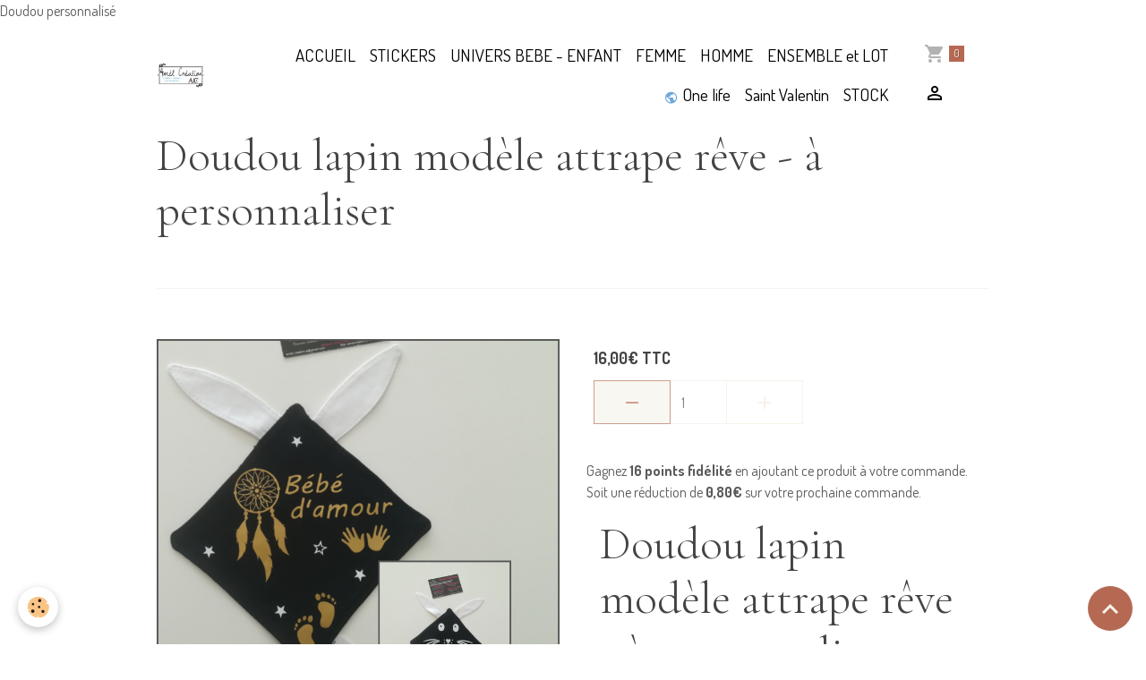

--- FILE ---
content_type: text/html; charset=UTF-8
request_url: https://www.amelcreation.com/boutique/univers-de-bebe/doudou/doudou-lapin-modele-attrape-reve-a-personnaliser.html
body_size: 50224
content:

<!DOCTYPE html>
<html lang="fr">
    <head>
        <title>doudou personnalisé</title>
        <meta name="theme-color" content="">
        <meta name="msapplication-navbutton-color" content="">
        <!-- METATAGS -->
        <!-- rebirth / basic -->
<!--[if IE]>
<meta http-equiv="X-UA-Compatible" content="IE=edge">
<![endif]-->
<meta charset="utf-8">
<meta name="viewport" content="width=device-width, initial-scale=1, shrink-to-fit=no">
    <meta property="og:title" content="doudou personnalisé">
    <meta property="og:url" content="https://www.amelcreation.com/boutique/univers-de-bebe/doudou/doudou-lapin-modele-attrape-reve-a-personnaliser.html">
    <meta property="og:type" content="website">
    <meta name="description" content="Doudou personnalisé">
    <meta property="og:description" content="Doudou personnalisé">
    <meta name="keywords" content="Doudou personnalisé">
    <link rel="image_src" href="https://www.amelcreation.com/medias/images/doudou-lapin-noir-et-blanc.jpg">
    <meta property="og:image" content="https://www.amelcreation.com/medias/images/doudou-lapin-noir-et-blanc.jpg">
    Doudou personnalisé
    <link href="//www.amelcreation.com/fr/themes/designlines/60240d0e86b23ed9d065d838.css?v=06766cef714df727bbf87d8b1cea76ea" rel="stylesheet">
    <link rel="canonical" href="https://www.amelcreation.com/boutique/univers-de-bebe/doudou/doudou-lapin-modele-attrape-reve-a-personnaliser.html">
<meta name="generator" content="e-monsite (e-monsite.com)">


<link href="https://fonts.googleapis.com/css?family=Dosis:300,400,700&amp;display=swap" rel="stylesheet">

    
    <link rel="preconnect" href="https://fonts.googleapis.com">
    <link rel="preconnect" href="https://fonts.gstatic.com" crossorigin="anonymous">
    <link href="https://fonts.googleapis.com/css?family=Cormorant+Garamond:300,300italic,400,400italic,700,700italic&display=swap" rel="stylesheet">

<link href="//www.amelcreation.com/themes/combined.css?v=6_1642769533_940" rel="stylesheet">


<link rel="preload" href="//www.amelcreation.com/medias/static/themes/bootstrap_v4/js/jquery-3.6.3.min.js?v=26012023" as="script">
<script src="//www.amelcreation.com/medias/static/themes/bootstrap_v4/js/jquery-3.6.3.min.js?v=26012023"></script>
<link rel="preload" href="//www.amelcreation.com/medias/static/themes/bootstrap_v4/js/popper.min.js?v=31012023" as="script">
<script src="//www.amelcreation.com/medias/static/themes/bootstrap_v4/js/popper.min.js?v=31012023"></script>
<link rel="preload" href="//www.amelcreation.com/medias/static/themes/bootstrap_v4/js/bootstrap.min.js?v=31012023" as="script">
<script src="//www.amelcreation.com/medias/static/themes/bootstrap_v4/js/bootstrap.min.js?v=31012023"></script>
<script src="//www.amelcreation.com/themes/combined.js?v=6_1642769533_940&lang=fr"></script>
<script type="application/ld+json">
    {
        "@context" : "https://schema.org/",
        "@type" : "WebSite",
        "name" : "- Amél Création -",
        "url" : "https://www.amelcreation.com/"
    }
</script>

<!-- Facebook Pixel Code -->
<script>
  !function(f,b,e,v,n,t,s)
  {if(f.fbq)return;n=f.fbq=function(){n.callMethod?
  n.callMethod.apply(n,arguments):n.queue.push(arguments)};
  if(!f._fbq)f._fbq=n;n.push=n;n.loaded=!0;n.version='2.0';
  n.queue=[];t=b.createElement(e);t.async=!0;
  t.src=v;s=b.getElementsByTagName(e)[0];
  s.parentNode.insertBefore(t,s)}(window, document,'script',
  'https://connect.facebook.net/en_US/fbevents.js');
  fbq('init', '1655560367855668');
  fbq('track', 'PageView');
</script>
<noscript><img height="1" width="1" style="display:none"
  src="https://www.facebook.com/tr?id=1655560367855668&ev=PageView&noscript=1"
/></noscript>
<!-- End Facebook Pixel Code -->

<meta name="facebook-domain-verification" content="rwh2grwzhshazoqikoan2e9yrdgk12" />


        <!-- //METATAGS -->
            <script src="//www.amelcreation.com/medias/static/js/rgpd-cookies/jquery.rgpd-cookies.js?v=2097"></script>
    <script>
                                    $(document).ready(function() {
            $.RGPDCookies({
                theme: 'bootstrap_v4',
                site: 'www.amelcreation.com',
                privacy_policy_link: '/about/privacypolicy/',
                cookies: [{"id":null,"favicon_url":"https:\/\/ssl.gstatic.com\/analytics\/20210414-01\/app\/static\/analytics_standard_icon.png","enabled":true,"model":"google_analytics","title":"Google Analytics","short_description":"Permet d'analyser les statistiques de consultation de notre site","long_description":"Indispensable pour piloter notre site internet, il permet de mesurer des indicateurs comme l\u2019affluence, les produits les plus consult\u00e9s, ou encore la r\u00e9partition g\u00e9ographique des visiteurs.","privacy_policy_url":"https:\/\/support.google.com\/analytics\/answer\/6004245?hl=fr","slug":"google-analytics"},{"id":null,"favicon_url":"","enabled":true,"model":"addthis","title":"AddThis","short_description":"Partage social","long_description":"Nous utilisons cet outil afin de vous proposer des liens de partage vers des plateformes tiers comme Twitter, Facebook, etc.","privacy_policy_url":"https:\/\/www.oracle.com\/legal\/privacy\/addthis-privacy-policy.html","slug":"addthis"}],
                modal_title: 'Gestion\u0020des\u0020cookies',
                modal_description: 'd\u00E9pose\u0020des\u0020cookies\u0020pour\u0020am\u00E9liorer\u0020votre\u0020exp\u00E9rience\u0020de\u0020navigation,\nmesurer\u0020l\u0027audience\u0020du\u0020site\u0020internet,\u0020afficher\u0020des\u0020publicit\u00E9s\u0020personnalis\u00E9es,\nr\u00E9aliser\u0020des\u0020campagnes\u0020cibl\u00E9es\u0020et\u0020personnaliser\u0020l\u0027interface\u0020du\u0020site.',
                privacy_policy_label: 'Consulter\u0020la\u0020politique\u0020de\u0020confidentialit\u00E9',
                check_all_label: 'Tout\u0020cocher',
                refuse_button: 'Refuser',
                settings_button: 'Param\u00E9trer',
                accept_button: 'Accepter',
                callback: function() {
                    // website google analytics case (with gtag), consent "on the fly"
                    if ('gtag' in window && typeof window.gtag === 'function') {
                        if (window.jsCookie.get('rgpd-cookie-google-analytics') === undefined
                            || window.jsCookie.get('rgpd-cookie-google-analytics') === '0') {
                            gtag('consent', 'update', {
                                'ad_storage': 'denied',
                                'analytics_storage': 'denied'
                            });
                        } else {
                            gtag('consent', 'update', {
                                'ad_storage': 'granted',
                                'analytics_storage': 'granted'
                            });
                        }
                    }
                }
            });
        });
    </script>
        <script async src="https://www.googletagmanager.com/gtag/js?id=G-4VN4372P6E"></script>
<script>
    window.dataLayer = window.dataLayer || [];
    function gtag(){dataLayer.push(arguments);}
    
    gtag('consent', 'default', {
        'ad_storage': 'denied',
        'analytics_storage': 'denied'
    });
    
    gtag('js', new Date());
    gtag('config', 'G-4VN4372P6E');
</script>

                                    </head>
    <body id="boutique_run_univers-de-bebe_doudou_doudou-lapin-modele-attrape-reve-a-personnaliser" data-template="default">
        

                <!-- BRAND TOP -->
        
        <!-- NAVBAR -->
                                                                                    <nav class="navbar navbar-expand-lg container" id="navbar" data-animation="sliding">
                                                                    <a aria-label="brand" class="navbar-brand d-inline-flex align-items-center" href="https://www.amelcreation.com/">
                                                    <img src="https://www.amelcreation.com/medias/site/logos/logo.png" alt="- Amél Création -" class="img-fluid brand-logo mr-2 d-inline-block">
                                                                        <span class="brand-titles d-lg-flex flex-column align-items-start">
                            <span class="brand-title d-none">- Amél Création -</span>
                                                        <span class="brand-subtitle d-none">Bienvenue dans un monde sur mesure à votre goût</span>
                                                    </span>
                                            </a>
                                                    <button id="buttonBurgerMenu" title="BurgerMenu" class="navbar-toggler collapsed" type="button" data-toggle="collapse" data-target="#menu">
                    <span></span>
                    <span></span>
                    <span></span>
                    <span></span>
                </button>
                <div class="collapse navbar-collapse flex-lg-grow-0 ml-lg-auto" id="menu">
                                                                                                                <ul class="navbar-nav navbar-menu nav-all nav-all-right">
                                                                                                                                                                                            <li class="nav-item" data-index="1">
                            <a class="nav-link" href="https://www.amelcreation.com/">
                                                                ACCUEIL
                            </a>
                                                                                </li>
                                                                                                                                                                                            <li class="nav-item" data-index="2">
                            <a class="nav-link" href="https://www.amelcreation.com/boutique/stickers/">
                                                                STICKERS
                            </a>
                                                                                </li>
                                                                                                                                                                                            <li class="nav-item" data-index="3">
                            <a class="nav-link" href="https://www.amelcreation.com/boutique/univers-de-bebe/">
                                                                UNIVERS BEBE - ENFANT
                            </a>
                                                                                </li>
                                                                                                                                                                                            <li class="nav-item" data-index="4">
                            <a class="nav-link" href="https://www.amelcreation.com/boutique/femme/">
                                                                FEMME
                            </a>
                                                                                </li>
                                                                                                                                                                                            <li class="nav-item" data-index="5">
                            <a class="nav-link" href="https://www.amelcreation.com/boutique/homme/">
                                                                HOMME
                            </a>
                                                                                </li>
                                                                                                                                                                                            <li class="nav-item" data-index="6">
                            <a class="nav-link" href="https://www.amelcreation.com/boutique/ensemble-et-lot/">
                                                                ENSEMBLE et LOT
                            </a>
                                                                                </li>
                                                                                                                                                                                            <li class="nav-item" data-index="7">
                            <a class="nav-link" href="https://www.amelcreation.com/boutique/one-life/">
                                                                                                                                                                                                                                                            <i class="material-icons md-public md-sm" style="color:rgb(111, 168, 220)"></i>
                                                                One life
                            </a>
                                                                                </li>
                                                                                                                                                                                            <li class="nav-item" data-index="8">
                            <a class="nav-link" href="https://www.amelcreation.com/boutique/themes/saint-valentin/">
                                                                Saint Valentin
                            </a>
                                                                                </li>
                                                                                                                                                                                            <li class="nav-item" data-index="9">
                            <a class="nav-link" href="https://www.amelcreation.com/boutique/stock/">
                                                                STOCK
                            </a>
                                                                                </li>
                                    </ul>
            
                                    
                    
                                        <ul class="navbar-nav navbar-widgets ml-lg-4">
                                                                        <li class="nav-item">
                            <a href="https://www.amelcreation.com/boutique/do/cart/" class="nav-link">
                                <i class="material-icons md-shopping_cart"></i>
                                <span class="d-lg-none">Panier</span>
                                <span class="badge badge-primary" data-role="cart-count"></span>
                            </a>
                        </li>
                        <li class="nav-item">
                            <a href="https://www.amelcreation.com/boutique/do/account/" class="nav-link">
                                <i class="material-icons md-perm_identity"></i>
                                <span class="d-lg-none">Votre compte</span>
                            </a>
                        </li>
                                            </ul>
                                        
                    
                                    </div>
                    </nav>

        <!-- HEADER -->
                <!-- //HEADER -->

        <!-- WRAPPER -->
                                        <div id="wrapper">

                            <main id="main">

                                                                    <div class="container">
                                                                                                    </div>
                                            
                                        
                                        
                                                            
<div class="view view-eco" id="view-item" data-category="doudou" data-mcp-item-id="5accd62076ef4dc4d5cdb8ac">
    <div class="container">
        <div class="row">
            <div class="col-12">
                <h1 class="view-title">
                    Doudou lapin modèle attrape rêve - à personnaliser                 </h1>

                
                <div class="shortdescription">
                                                                        <p>&nbsp;</p>

<hr />
<p>&nbsp;</p>
                                                            </div>

                            </div>

                            <div class="col-12 col-md-6">
                    <div id="eco-carousel" class="carousel slide" data-height="auto" data-interval="false" data-role="product-carousel">
                                                <div class="carousel-inner">
                                                            <div class="carousel-item active"  >
                                    <a href="https://www.amelcreation.com/medias/images/doudou-lapin-noir-et-blanc.jpg?v=1" data-toggle="lightbox" data-gallery="product-pictures" data-type="image">
                                        <img src="https://www.amelcreation.com/medias/images/doudou-lapin-noir-et-blanc.jpg?v=1" alt="Doudou lapin noir et blanc" class="carousel-img img-fluid">
                                    </a>
                                </div>
                                                            <div class="carousel-item"  >
                                    <a href="https://www.amelcreation.com/medias/images/nuancier-personnalisation-2.png?v=1" data-toggle="lightbox" data-gallery="product-pictures" data-type="image">
                                        <img src="https://www.amelcreation.com/medias/images/nuancier-personnalisation-2.png?v=1" alt="Nuancier personnalisation 2" class="carousel-img img-fluid">
                                    </a>
                                </div>
                                                        <span id="carousel-zoom"><i class="material-icons md-zoom_in md-lg"></i></span>
                        </div>
                    </div>
                                                                                            <div class="carousel slide carousel-thumbs" id="eco-carousel-thumbs" data-interval="false" data-role="product-carousel-thumbs">
                            <div class="carousel-inner">
                                                                                                        <div class="carousel-item active" data-slide-number="0">
                                        <div class="row">
                                                                                            <div class="thumb col-2 selected" data-slide-to="0">
                                                    <img src="https://www.amelcreation.com/medias/images/doudou-lapin-noir-et-blanc.jpg?fx=c_200_200&v=1" alt="Doudou lapin noir et blanc" class="img-fluid">
                                                </div>
                                                                                                                                            <div class="thumb col-2" data-slide-to="1">
                                                    <img src="https://www.amelcreation.com/medias/images/nuancier-personnalisation-2.png?fx=c_200_200&v=1" alt="Nuancier personnalisation 2" class="img-fluid">
                                                </div>
                                                                                                                                    </div>
                                    </div>
                                                            </div>
                                                    </div>
                                    </div>
                        <div class="col-12 col-md-6">
                
    
<div id="site-module" class="site-module" data-mcp-site-module-id="547cd743ef6f4dc4d5cdd077" data-mcp-site-id="547cd5ab45474dc4d5cdf699" data-mcp-category-id="item"></div>

                                        <div class="basket" data-role="basket">
        
        
        
                            
        
        
        
        
                    <div class="add-to-basket">
                <div class="price">
                    
                                        
                                            <p>
                                                        <span class="final-price price-ttc d-inline-block">16,00€&nbsp;TTC</span>
                        </p>
                    
                                    </div>
                                                        <div class="input-group numeric-stepper" data-max="Infinity" data-role="eco-numeric-stepper">
                        <div class="input-group-prepend">
                            <button type="button" class="btn btn-secondary" disabled data-stepper="down">
                                <i class="material-icons md-remove"></i>
                            </button>
                        </div>
                        <input data-role="product-qty" id="qty_5accd62076ef4dc4d5cdb8ac" type="text" value="1" class="form-control">
                        <div class="input-group-append">
                            <button type="button" class="btn btn-secondary" data-stepper="up">
                                <i class="material-icons md-add"></i>
                            </button>
                        </div>
                    </div>
                                                </div>
        
        
                                                                        <p class="loyalty-points">Gagnez <strong>16 points fidélité</strong> en ajoutant ce produit à votre commande.
                                        Soit une réduction de <strong class="points-value" data-ajax="nbLPCartAmount">0,80€</strong> sur votre prochaine commande.
                                        </div>

                
                                    <div id="customfields-form-5accd62076ef4dc4d5cdb8ac" class="mb-4 customfields-form ">
                        
<div class="view view-eco" id="view-custom-item">
    <div class="container">
        <h1 class="view-title">Doudou lapin modèle attrape rêve - à personnaliser</h1>
        <div class="row">
            <div class="col">

                
                <form id="customfieldsForm" action="/boutique/do/cartaddproductcustom" method="post" enctype="multipart/form-data">

                    <div id="error" style="display:none;" class="alert alert-danger">
                        <ul id="errors"></ul>
                    </div>

                                            <div class="form-group">
                                                            <span class="fake-label required">Couleur du doudou</span>
                                                                                                                            <div class="custom-control custom-radio">
                                        <input class="custom-control-input" type="radio" name="5accd76bdec54dc4d5cddd58" id="field-5accd62076ef4dc4d5cdb8ac-5accd76bdec54dc4d5cddd58-1" value="noir et oreilles blanches" required>
                                        <label class="custom-control-label" for="field-5accd62076ef4dc4d5cdb8ac-5accd76bdec54dc4d5cddd58-1">noir et oreilles blanches</label>
                                    </div>
                                                                    <div class="custom-control custom-radio">
                                        <input class="custom-control-input" type="radio" name="5accd76bdec54dc4d5cddd58" id="field-5accd62076ef4dc4d5cdb8ac-5accd76bdec54dc4d5cddd58-2" value="tout rose" required>
                                        <label class="custom-control-label" for="field-5accd62076ef4dc4d5cdb8ac-5accd76bdec54dc4d5cddd58-2">tout rose</label>
                                    </div>
                                                                    <div class="custom-control custom-radio">
                                        <input class="custom-control-input" type="radio" name="5accd76bdec54dc4d5cddd58" id="field-5accd62076ef4dc4d5cdb8ac-5accd76bdec54dc4d5cddd58-3" value="tout blanc" required>
                                        <label class="custom-control-label" for="field-5accd62076ef4dc4d5cdb8ac-5accd76bdec54dc4d5cddd58-3">tout blanc</label>
                                    </div>
                                                                    <div class="custom-control custom-radio">
                                        <input class="custom-control-input" type="radio" name="5accd76bdec54dc4d5cddd58" id="field-5accd62076ef4dc4d5cdb8ac-5accd76bdec54dc4d5cddd58-4" value="tout bleu" required>
                                        <label class="custom-control-label" for="field-5accd62076ef4dc4d5cdb8ac-5accd76bdec54dc4d5cddd58-4">tout bleu</label>
                                    </div>
                                                                                    </div>
                                            <div class="form-group">
                                                            <label for="field-5accd62076ef4dc4d5cdb8ac-5accd76bdf794dc4d5cd5bab" class="required">Votre texte ou prénom pour devant</label>
                                                                                        <input class="form-control" type="text" name="5accd76bdf794dc4d5cd5bab" id="field-5accd62076ef4dc4d5cdb8ac-5accd76bdf794dc4d5cd5bab" value="" required>
                                                    </div>
                                            <div class="form-group">
                                                            <label for="field-5accd62076ef4dc4d5cdb8ac-5accd76bdfd14dc4d5cd2973" class="required">Couleur pour votre texte attrape rêve mains et pieds</label>
                                                                                        <select class="custom-select" name="5accd76bdfd14dc4d5cd2973" id="field-5accd62076ef4dc4d5cdb8ac-5accd76bdfd14dc4d5cd2973" required>
                                                                                                                <option value="Blanc">Blanc</option>
                                                                            <option value="Beige Velours">Beige Velours</option>
                                                                            <option value="Blanc velours">Blanc velours</option>
                                                                            <option value="Noir">Noir</option>
                                                                            <option value="Noir velours">Noir velours</option>
                                                                            <option value="Rouge">Rouge</option>
                                                                            <option value="Rouge Velours">Rouge Velours</option>
                                                                            <option value="Orange">Orange</option>
                                                                            <option value="Jaune">Jaune</option>
                                                                            <option value="Gris anthracite">Gris anthracite</option>
                                                                            <option value="Gris clair velours">Gris clair velours</option>
                                                                            <option value="Vert">Vert</option>
                                                                            <option value="Bleu">Bleu</option>
                                                                            <option value="Turquoise velours">Turquoise velours</option>
                                                                            <option value="Rose">Rose</option>
                                                                            <option value="Rose flashy">Rose flashy</option>
                                                                            <option value="Rose clair">Rose clair</option>
                                                                            <option value="Violet">Violet</option>
                                                                            <option value="Fushia velours">Fushia velours</option>
                                                                            <option value="Or">Or</option>
                                                                    </select>
                                                    </div>
                                            <div class="form-group">
                                                            <label for="field-5accd62076ef4dc4d5cdb8ac-5accd76be0304dc4d5cd581a" class="required">Couleur pour les 5 étoiles</label>
                                                                                        <select class="custom-select" name="5accd76be0304dc4d5cd581a" id="field-5accd62076ef4dc4d5cdb8ac-5accd76be0304dc4d5cd581a" required>
                                                                                                                <option value="Blanc">Blanc</option>
                                                                            <option value="Beige Velours">Beige Velours</option>
                                                                            <option value="Blanc velours">Blanc velours</option>
                                                                            <option value="Noir">Noir</option>
                                                                            <option value="Noir velours">Noir velours</option>
                                                                            <option value="Rouge">Rouge</option>
                                                                            <option value="Rouge Velours">Rouge Velours</option>
                                                                            <option value="Orange">Orange</option>
                                                                            <option value="Jaune">Jaune</option>
                                                                            <option value="Gris anthracite">Gris anthracite</option>
                                                                            <option value="Gris clair velours">Gris clair velours</option>
                                                                            <option value="Vert">Vert</option>
                                                                            <option value="Bleu">Bleu</option>
                                                                            <option value="Turquoise velours">Turquoise velours</option>
                                                                            <option value="Rose">Rose</option>
                                                                            <option value="Rose flashy">Rose flashy</option>
                                                                            <option value="Rose clair">Rose clair</option>
                                                                            <option value="Violet">Violet</option>
                                                                            <option value="Fushia velours">Fushia velours</option>
                                                                            <option value="Or">Or</option>
                                                                    </select>
                                                    </div>
                                            <div class="form-group">
                                                            <label for="field-5accd62076ef4dc4d5cdb8ac-5accd76be07e4dc4d5cd879d" class="required">Votre texte pour le dos avec le dessin du lapin</label>
                                                                                        <input class="form-control" type="text" name="5accd76be07e4dc4d5cd879d" id="field-5accd62076ef4dc4d5cdb8ac-5accd76be07e4dc4d5cd879d" value="" required>
                                                    </div>
                                            <div class="form-group">
                                                            <label for="field-5accd62076ef4dc4d5cdb8ac-5accd76be0ea4dc4d5cd29ad" class="required">Couleur pour votre texte et dessin lapin </label>
                                                                                        <select class="custom-select" name="5accd76be0ea4dc4d5cd29ad" id="field-5accd62076ef4dc4d5cdb8ac-5accd76be0ea4dc4d5cd29ad" required>
                                                                                                                <option value="Blanc">Blanc</option>
                                                                            <option value="Beige Velours">Beige Velours</option>
                                                                            <option value="Blanc velours">Blanc velours</option>
                                                                            <option value="Noir">Noir</option>
                                                                            <option value="Noir velours">Noir velours</option>
                                                                            <option value="Rouge">Rouge</option>
                                                                            <option value="Rouge Velours">Rouge Velours</option>
                                                                            <option value="Orange">Orange</option>
                                                                            <option value="Jaune">Jaune</option>
                                                                            <option value="Gris anthracite">Gris anthracite</option>
                                                                            <option value="Gris clair velours">Gris clair velours</option>
                                                                            <option value="Vert">Vert</option>
                                                                            <option value="Bleu">Bleu</option>
                                                                            <option value="Turquoise velours">Turquoise velours</option>
                                                                            <option value="Rose">Rose</option>
                                                                            <option value="Rose flashy">Rose flashy</option>
                                                                            <option value="Rose clair">Rose clair</option>
                                                                            <option value="Violet">Violet</option>
                                                                            <option value="Fushia velours">Fushia velours</option>
                                                                            <option value="Or">Or</option>
                                                                    </select>
                                                    </div>
                    
                    <input type="hidden" name="customfield_qty" value="">
                    <input type="hidden" name="customfield_combination_id" value="">
                    <input type="hidden" name="customfield_variation_id" value="">
                    <input type="hidden" name="customfield_product_id" value="5accd62076ef4dc4d5cdb8ac">
                    <input type="hidden" name="customfield_ecocartproduct_id" value="">
                    <input type="hidden" name="form_customfield" value="true">
                    <button type="submit" class="btn btn-primary" name="s"  value="Ajouter au panier">Ajouter au panier</button>
                </form>
                            </div>
        </div>
    </div>
</div>

<script>
    $(document).ready(function() {
        $('#customfieldsForm').submit(function(e) {
            e.preventDefault(); // Empêche le comportement par défaut du formulaire

            var formData = new FormData(this); // Créez un objet FormData avec les données du formulaire

            $.ajax({
                url: $(this).attr('action'),
                type: 'POST',
                data: formData,
                contentType: false,
                processData: false,
                success: function(response) {
                    if (response.customProductAddedInCart == true) {
                        // Refresh cart widgets
                        $('[data-id="widget_eco_cart"]').each(function(){
                            var cart = $(this);
                            var params = {
                                mode: $(this).find('[name="mode"]').val() ? $(this).find('[name="mode"]').val() : 'simple',
                                zone_codename: $(this).find('[name="zone_codename"]').val() ? $(this).find('[name="zone_codename"]').val() : ''
                            };
                            $(this).find('.widget-content').load('https://www.amelcreation.com/boutique/do/cartwidget', params, function(){
                                cart.trigger('on.cart.updated', [response.cart_count]);
                            });
                        });

                        // Refresh cart counters
                        $('[data-role="cart-count"]').each(function() {
                            modules.ecom.cartCounter($(this), response.cart_count);
                        });

                        modules.ecom.addToCartConfirm('https://www.amelcreation.com/boutique');
                    } else {
                       for (var key in response.hasError) {
                           $('[name="' + key + '"]').addClass('is-invalid');
                       }

                        for (var key in response.comments) {
                            $('#errors').append('<li>' + response.comments[key] + '</li>');
                        }

                        $("#error").fadeIn().delay(2000).fadeOut();
                    }
                },
                error: function(xhr, status, error) {
                    console.log('ERREUR APPEL AJAX');
                }
            });
        });
    })
</script>
                    </div>
                
                
                
                                        <p class="tag-line">
                    <a href="https://www.amelcreation.com/boutique/do/tag/cadeau-original" class="btn btn-outline-secondary btn-sm">cadeau original</a>
                    <a href="https://www.amelcreation.com/boutique/do/tag/enfant" class="btn btn-outline-secondary btn-sm">enfant</a>
                    <a href="https://www.amelcreation.com/boutique/do/tag/personnalise" class="btn btn-outline-secondary btn-sm">personnalisé</a>
                    <a href="https://www.amelcreation.com/boutique/do/tag/idee-de-cadeau-naissance" class="btn btn-outline-secondary btn-sm">idée de cadeau naissance</a>
                    <a href="https://www.amelcreation.com/boutique/do/tag/bebe" class="btn btn-outline-secondary btn-sm">bébé</a>
                    <a href="https://www.amelcreation.com/boutique/do/tag/doudou-personnalise" class="btn btn-outline-secondary btn-sm">doudou personnalisé</a>
            </p>

                            </div>
        </div>
    </div>

            
<div id="rows-603ec77f5c43b09363138bb3" class="rows" data-total-pages="1" data-current-page="1">
                            
                        
                                                                                        
                                                                
                
                        
                
                
                                    
                
                                
        
                                    <div id="row-603ec77f5c43b09363138bb3-1" data-mcp-line-id="653d0ff823b43205f51da0e4"  class="row-container pos-1  page_1 container">
                    <div class="row-content">
                                                                                <div class="row" data-role="line">
                                    
                                                                                
                                                                                                                                                                                                            
                                                                                                                                                                
                                                                                
                                                                                
                                                                                                                        
                                                                                
                                                                                                                                                                            
                                                                                        <div data-role="cell" data-mcp-cell-id="653d0ff823d825db6ea51e4c" data-size="lg" id="cell-653d0ff823d825db6ea51e4c" class="col">
                                               <div class="col-content col-no-widget">                                                        <p>Doudou lapin mod&egrave;le attrape r&ecirc;ve &agrave; personnaliser</p>

<p>Il est possible de l&#39;avoir dans diff&eacute;rentes couleurs:</p>

<p>- noir et oreilles blanches</p>

<p>- tout rose</p>

<p>- tout blanc&nbsp;</p>

<p>- tout bleu</p>

<p>&nbsp;</p>
                                                                                                    </div>
                                            </div>
                                                                                                                                                        </div>
                                            </div>
                                    </div>
                        </div>

    
    
    
    <div class="container plugin-list">
        <div class="row">
            <div class="col">
                <div class="plugins">
                    
                    
                    
                    
                                    </div>
            </div>
        </div>
    </div>

    

    
    
    
            <script>
                        modules.ecom.customFields.init();
                                            </script>
    
    
    
    
    <script>
        emsChromeExtension.init('product', '5accd62076ef4dc4d5cdb8ac', 'e-monsite.com');
    </script>

    </div>

<script>
    $(document).ready(function() {
        //Affichage du nombre d'étoiles dynamique selon note moyenne
        var avRatings = document.getElementsByClassName('econfiance-product-reviews-av_rating');
        for (var i = 0, len = avRatings.length; i < len; i++) {
            var avRating = avRatings[i];
            // Note utilisateur
            var average = avRating.getAttribute('data-rating');
            var reviewId = avRating.id;
            // Note initiale
            var ratings = [
                average
            ];
            // Nb total d'étoile
            var starsTotal = 5;
            for (var rating in ratings) {
                // Obtenir pourcentage
                var starPercentage = ratings[rating] / starsTotal * 100;
                // Arrondir au 10 le plus proche
                var starPercentageRounded = `${starPercentage}%`;
                // Définir le remplissage des étoiles selon pourcentage
                document.querySelector(`#econfiance-product-reviews-stars-inner-`+reviewId).style.width = starPercentageRounded;
            }
        }
    });
</script>

                </main>

                        </div>
        <!-- //WRAPPER -->

                <footer id="footer">
                            
<div id="rows-60240d0e86b23ed9d065d838" class="rows" data-total-pages="1" data-current-page="1">
                            
                        
                                                                                        
                                                                
                
                        
                
                
                                    
                
                                
        
                                    <div id="row-60240d0e86b23ed9d065d838-1" data-mcp-line-id="5e85fc08882f386d6ad02b10"  class="row-container pos-1 page_1 container">
                    <div class="row-content">
                                                                                <div class="row" data-role="line">
                                    
                                                                                
                                                                                                                                                                                                            
                                                                                                                                                                
                                                                                
                                                                                
                                                                                                                        
                                                                                
                                                                                                                                                                            
                                                                                        <div data-role="cell" data-mcp-cell-id="5e85fc0888338f8bf69a49af" data-size="lg" id="cell-5e85fc0888338f8bf69a49af" class="col">
                                               <div class="col-content col-no-widget">                                                        <p style="text-align: center;"><span style="font-size:24px;"><strong><a href="https://www.amelcreation.com/contact/">CONTACT</a>&nbsp;&nbsp;</strong></span>&nbsp; &nbsp; &nbsp; &nbsp;&nbsp; &nbsp;&nbsp;<span style="font-size:24px;"><strong>&nbsp;</strong></span>&nbsp;<img alt="Paiement et securite" src="/medias/images/paiement-et-securite.png?fx=r_400_231" style="width: 400px; height: 101px;" /><span style="font-size:24px;"><strong>&nbsp;&nbsp;</strong></span>&nbsp; &nbsp; &nbsp; &nbsp;&nbsp; &nbsp;&nbsp;<span style="font-size:24px;"><strong>&nbsp;</strong></span>&nbsp;<a href="https://www.amelcreation.com/pages/infos/page.html"><span style="font-size:24px;"><strong>INFOS UTILES</strong></span></a></p>

<p style="text-align: center;"><span style="font-size:24px;"><u><strong>Livraison:</strong></u></span> D&eacute;lai entre 2-15 jours ---&nbsp; En cas de date butoir: n&#39;h&eacute;sitez pas &agrave; le pr&eacute;ciser dans &quot;information&quot; de la commande ou de me contacter via le formulaire de contact du site ou via facebook.</p>

<p style="text-align: center;"><span style="font-size:24px;"><u><strong>Points fid&eacute;lit&eacute;s:</strong></u></span> Vos achats rapportent des &euro;urose d&eacute;ductibles sur &eacute;ventuelles prochaines commandes.</p>

<p style="text-align: center;"><u><strong><span style="font-size:24px;">Suivez- nous:</span></strong></u></p>

<p style="text-align: center;"><a href="https://www.facebook.com/AmelCreation.a/"><img alt="Facebook" src="/medias/images/facebook.png?fx=c_20_20" style="width: 20px; height: 20px;" /></a>&nbsp; &nbsp; &nbsp;&nbsp;&nbsp;<img alt="Instagram" src="/medias/images/instagram.jpg?fx=c_20_20" style="width: 20px; height: 20px;" /></p>

                                                                                                    </div>
                                            </div>
                                                                                                                                                        </div>
                                            </div>
                                    </div>
                        </div>

                        <div class="container">
                
                
                            </div>

                            <ul id="legal-mentions" class="footer-mentions">
            <li><a href="https://www.amelcreation.com/about/legal/">Mentions légales</a></li>
    
    
                        <li><a href="https://www.amelcreation.com/about/cgv/">Conditions générales de vente</a></li>
            
    
    
            <li><button id="cookies" type="button" aria-label="Gestion des cookies">Gestion des cookies</button></li>
    </ul>
                    </footer>
        
        
        
            

 
    
						 	 





                <button id="scroll-to-top" class="d-none d-sm-inline-block" type="button" aria-label="Scroll top" onclick="$('html, body').animate({ scrollTop:0}, 600);">
            <i class="material-icons md-lg md-expand_less"></i>
        </button>
        
            </body>
</html>


--- FILE ---
content_type: text/css; charset=UTF-8
request_url: https://www.amelcreation.com/fr/themes/designlines/60240d0e86b23ed9d065d838.css?v=06766cef714df727bbf87d8b1cea76ea
body_size: 140
content:
#row-60240d0e86b23ed9d065d838-1 .row-content{}@media screen and (max-width:992px){#row-60240d0e86b23ed9d065d838-1 .row-content{}}